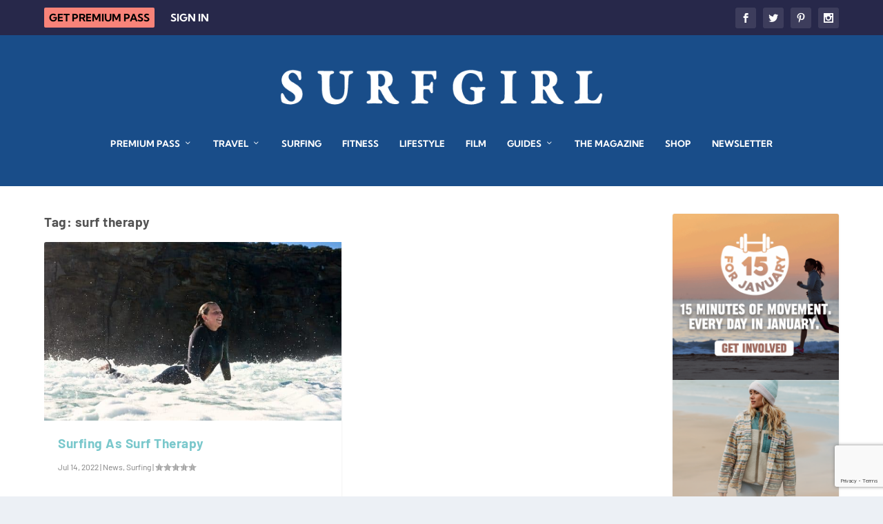

--- FILE ---
content_type: text/html; charset=utf-8
request_url: https://www.google.com/recaptcha/api2/anchor?ar=1&k=6Lf_kVMdAAAAAH3SVhvjzGaoR34fR22GQQv4MzRN&co=aHR0cHM6Ly9zdXJmZ2lybG1hZy5jb206NDQz&hl=en&v=PoyoqOPhxBO7pBk68S4YbpHZ&size=invisible&anchor-ms=20000&execute-ms=30000&cb=sqxy09nhj93a
body_size: 48719
content:
<!DOCTYPE HTML><html dir="ltr" lang="en"><head><meta http-equiv="Content-Type" content="text/html; charset=UTF-8">
<meta http-equiv="X-UA-Compatible" content="IE=edge">
<title>reCAPTCHA</title>
<style type="text/css">
/* cyrillic-ext */
@font-face {
  font-family: 'Roboto';
  font-style: normal;
  font-weight: 400;
  font-stretch: 100%;
  src: url(//fonts.gstatic.com/s/roboto/v48/KFO7CnqEu92Fr1ME7kSn66aGLdTylUAMa3GUBHMdazTgWw.woff2) format('woff2');
  unicode-range: U+0460-052F, U+1C80-1C8A, U+20B4, U+2DE0-2DFF, U+A640-A69F, U+FE2E-FE2F;
}
/* cyrillic */
@font-face {
  font-family: 'Roboto';
  font-style: normal;
  font-weight: 400;
  font-stretch: 100%;
  src: url(//fonts.gstatic.com/s/roboto/v48/KFO7CnqEu92Fr1ME7kSn66aGLdTylUAMa3iUBHMdazTgWw.woff2) format('woff2');
  unicode-range: U+0301, U+0400-045F, U+0490-0491, U+04B0-04B1, U+2116;
}
/* greek-ext */
@font-face {
  font-family: 'Roboto';
  font-style: normal;
  font-weight: 400;
  font-stretch: 100%;
  src: url(//fonts.gstatic.com/s/roboto/v48/KFO7CnqEu92Fr1ME7kSn66aGLdTylUAMa3CUBHMdazTgWw.woff2) format('woff2');
  unicode-range: U+1F00-1FFF;
}
/* greek */
@font-face {
  font-family: 'Roboto';
  font-style: normal;
  font-weight: 400;
  font-stretch: 100%;
  src: url(//fonts.gstatic.com/s/roboto/v48/KFO7CnqEu92Fr1ME7kSn66aGLdTylUAMa3-UBHMdazTgWw.woff2) format('woff2');
  unicode-range: U+0370-0377, U+037A-037F, U+0384-038A, U+038C, U+038E-03A1, U+03A3-03FF;
}
/* math */
@font-face {
  font-family: 'Roboto';
  font-style: normal;
  font-weight: 400;
  font-stretch: 100%;
  src: url(//fonts.gstatic.com/s/roboto/v48/KFO7CnqEu92Fr1ME7kSn66aGLdTylUAMawCUBHMdazTgWw.woff2) format('woff2');
  unicode-range: U+0302-0303, U+0305, U+0307-0308, U+0310, U+0312, U+0315, U+031A, U+0326-0327, U+032C, U+032F-0330, U+0332-0333, U+0338, U+033A, U+0346, U+034D, U+0391-03A1, U+03A3-03A9, U+03B1-03C9, U+03D1, U+03D5-03D6, U+03F0-03F1, U+03F4-03F5, U+2016-2017, U+2034-2038, U+203C, U+2040, U+2043, U+2047, U+2050, U+2057, U+205F, U+2070-2071, U+2074-208E, U+2090-209C, U+20D0-20DC, U+20E1, U+20E5-20EF, U+2100-2112, U+2114-2115, U+2117-2121, U+2123-214F, U+2190, U+2192, U+2194-21AE, U+21B0-21E5, U+21F1-21F2, U+21F4-2211, U+2213-2214, U+2216-22FF, U+2308-230B, U+2310, U+2319, U+231C-2321, U+2336-237A, U+237C, U+2395, U+239B-23B7, U+23D0, U+23DC-23E1, U+2474-2475, U+25AF, U+25B3, U+25B7, U+25BD, U+25C1, U+25CA, U+25CC, U+25FB, U+266D-266F, U+27C0-27FF, U+2900-2AFF, U+2B0E-2B11, U+2B30-2B4C, U+2BFE, U+3030, U+FF5B, U+FF5D, U+1D400-1D7FF, U+1EE00-1EEFF;
}
/* symbols */
@font-face {
  font-family: 'Roboto';
  font-style: normal;
  font-weight: 400;
  font-stretch: 100%;
  src: url(//fonts.gstatic.com/s/roboto/v48/KFO7CnqEu92Fr1ME7kSn66aGLdTylUAMaxKUBHMdazTgWw.woff2) format('woff2');
  unicode-range: U+0001-000C, U+000E-001F, U+007F-009F, U+20DD-20E0, U+20E2-20E4, U+2150-218F, U+2190, U+2192, U+2194-2199, U+21AF, U+21E6-21F0, U+21F3, U+2218-2219, U+2299, U+22C4-22C6, U+2300-243F, U+2440-244A, U+2460-24FF, U+25A0-27BF, U+2800-28FF, U+2921-2922, U+2981, U+29BF, U+29EB, U+2B00-2BFF, U+4DC0-4DFF, U+FFF9-FFFB, U+10140-1018E, U+10190-1019C, U+101A0, U+101D0-101FD, U+102E0-102FB, U+10E60-10E7E, U+1D2C0-1D2D3, U+1D2E0-1D37F, U+1F000-1F0FF, U+1F100-1F1AD, U+1F1E6-1F1FF, U+1F30D-1F30F, U+1F315, U+1F31C, U+1F31E, U+1F320-1F32C, U+1F336, U+1F378, U+1F37D, U+1F382, U+1F393-1F39F, U+1F3A7-1F3A8, U+1F3AC-1F3AF, U+1F3C2, U+1F3C4-1F3C6, U+1F3CA-1F3CE, U+1F3D4-1F3E0, U+1F3ED, U+1F3F1-1F3F3, U+1F3F5-1F3F7, U+1F408, U+1F415, U+1F41F, U+1F426, U+1F43F, U+1F441-1F442, U+1F444, U+1F446-1F449, U+1F44C-1F44E, U+1F453, U+1F46A, U+1F47D, U+1F4A3, U+1F4B0, U+1F4B3, U+1F4B9, U+1F4BB, U+1F4BF, U+1F4C8-1F4CB, U+1F4D6, U+1F4DA, U+1F4DF, U+1F4E3-1F4E6, U+1F4EA-1F4ED, U+1F4F7, U+1F4F9-1F4FB, U+1F4FD-1F4FE, U+1F503, U+1F507-1F50B, U+1F50D, U+1F512-1F513, U+1F53E-1F54A, U+1F54F-1F5FA, U+1F610, U+1F650-1F67F, U+1F687, U+1F68D, U+1F691, U+1F694, U+1F698, U+1F6AD, U+1F6B2, U+1F6B9-1F6BA, U+1F6BC, U+1F6C6-1F6CF, U+1F6D3-1F6D7, U+1F6E0-1F6EA, U+1F6F0-1F6F3, U+1F6F7-1F6FC, U+1F700-1F7FF, U+1F800-1F80B, U+1F810-1F847, U+1F850-1F859, U+1F860-1F887, U+1F890-1F8AD, U+1F8B0-1F8BB, U+1F8C0-1F8C1, U+1F900-1F90B, U+1F93B, U+1F946, U+1F984, U+1F996, U+1F9E9, U+1FA00-1FA6F, U+1FA70-1FA7C, U+1FA80-1FA89, U+1FA8F-1FAC6, U+1FACE-1FADC, U+1FADF-1FAE9, U+1FAF0-1FAF8, U+1FB00-1FBFF;
}
/* vietnamese */
@font-face {
  font-family: 'Roboto';
  font-style: normal;
  font-weight: 400;
  font-stretch: 100%;
  src: url(//fonts.gstatic.com/s/roboto/v48/KFO7CnqEu92Fr1ME7kSn66aGLdTylUAMa3OUBHMdazTgWw.woff2) format('woff2');
  unicode-range: U+0102-0103, U+0110-0111, U+0128-0129, U+0168-0169, U+01A0-01A1, U+01AF-01B0, U+0300-0301, U+0303-0304, U+0308-0309, U+0323, U+0329, U+1EA0-1EF9, U+20AB;
}
/* latin-ext */
@font-face {
  font-family: 'Roboto';
  font-style: normal;
  font-weight: 400;
  font-stretch: 100%;
  src: url(//fonts.gstatic.com/s/roboto/v48/KFO7CnqEu92Fr1ME7kSn66aGLdTylUAMa3KUBHMdazTgWw.woff2) format('woff2');
  unicode-range: U+0100-02BA, U+02BD-02C5, U+02C7-02CC, U+02CE-02D7, U+02DD-02FF, U+0304, U+0308, U+0329, U+1D00-1DBF, U+1E00-1E9F, U+1EF2-1EFF, U+2020, U+20A0-20AB, U+20AD-20C0, U+2113, U+2C60-2C7F, U+A720-A7FF;
}
/* latin */
@font-face {
  font-family: 'Roboto';
  font-style: normal;
  font-weight: 400;
  font-stretch: 100%;
  src: url(//fonts.gstatic.com/s/roboto/v48/KFO7CnqEu92Fr1ME7kSn66aGLdTylUAMa3yUBHMdazQ.woff2) format('woff2');
  unicode-range: U+0000-00FF, U+0131, U+0152-0153, U+02BB-02BC, U+02C6, U+02DA, U+02DC, U+0304, U+0308, U+0329, U+2000-206F, U+20AC, U+2122, U+2191, U+2193, U+2212, U+2215, U+FEFF, U+FFFD;
}
/* cyrillic-ext */
@font-face {
  font-family: 'Roboto';
  font-style: normal;
  font-weight: 500;
  font-stretch: 100%;
  src: url(//fonts.gstatic.com/s/roboto/v48/KFO7CnqEu92Fr1ME7kSn66aGLdTylUAMa3GUBHMdazTgWw.woff2) format('woff2');
  unicode-range: U+0460-052F, U+1C80-1C8A, U+20B4, U+2DE0-2DFF, U+A640-A69F, U+FE2E-FE2F;
}
/* cyrillic */
@font-face {
  font-family: 'Roboto';
  font-style: normal;
  font-weight: 500;
  font-stretch: 100%;
  src: url(//fonts.gstatic.com/s/roboto/v48/KFO7CnqEu92Fr1ME7kSn66aGLdTylUAMa3iUBHMdazTgWw.woff2) format('woff2');
  unicode-range: U+0301, U+0400-045F, U+0490-0491, U+04B0-04B1, U+2116;
}
/* greek-ext */
@font-face {
  font-family: 'Roboto';
  font-style: normal;
  font-weight: 500;
  font-stretch: 100%;
  src: url(//fonts.gstatic.com/s/roboto/v48/KFO7CnqEu92Fr1ME7kSn66aGLdTylUAMa3CUBHMdazTgWw.woff2) format('woff2');
  unicode-range: U+1F00-1FFF;
}
/* greek */
@font-face {
  font-family: 'Roboto';
  font-style: normal;
  font-weight: 500;
  font-stretch: 100%;
  src: url(//fonts.gstatic.com/s/roboto/v48/KFO7CnqEu92Fr1ME7kSn66aGLdTylUAMa3-UBHMdazTgWw.woff2) format('woff2');
  unicode-range: U+0370-0377, U+037A-037F, U+0384-038A, U+038C, U+038E-03A1, U+03A3-03FF;
}
/* math */
@font-face {
  font-family: 'Roboto';
  font-style: normal;
  font-weight: 500;
  font-stretch: 100%;
  src: url(//fonts.gstatic.com/s/roboto/v48/KFO7CnqEu92Fr1ME7kSn66aGLdTylUAMawCUBHMdazTgWw.woff2) format('woff2');
  unicode-range: U+0302-0303, U+0305, U+0307-0308, U+0310, U+0312, U+0315, U+031A, U+0326-0327, U+032C, U+032F-0330, U+0332-0333, U+0338, U+033A, U+0346, U+034D, U+0391-03A1, U+03A3-03A9, U+03B1-03C9, U+03D1, U+03D5-03D6, U+03F0-03F1, U+03F4-03F5, U+2016-2017, U+2034-2038, U+203C, U+2040, U+2043, U+2047, U+2050, U+2057, U+205F, U+2070-2071, U+2074-208E, U+2090-209C, U+20D0-20DC, U+20E1, U+20E5-20EF, U+2100-2112, U+2114-2115, U+2117-2121, U+2123-214F, U+2190, U+2192, U+2194-21AE, U+21B0-21E5, U+21F1-21F2, U+21F4-2211, U+2213-2214, U+2216-22FF, U+2308-230B, U+2310, U+2319, U+231C-2321, U+2336-237A, U+237C, U+2395, U+239B-23B7, U+23D0, U+23DC-23E1, U+2474-2475, U+25AF, U+25B3, U+25B7, U+25BD, U+25C1, U+25CA, U+25CC, U+25FB, U+266D-266F, U+27C0-27FF, U+2900-2AFF, U+2B0E-2B11, U+2B30-2B4C, U+2BFE, U+3030, U+FF5B, U+FF5D, U+1D400-1D7FF, U+1EE00-1EEFF;
}
/* symbols */
@font-face {
  font-family: 'Roboto';
  font-style: normal;
  font-weight: 500;
  font-stretch: 100%;
  src: url(//fonts.gstatic.com/s/roboto/v48/KFO7CnqEu92Fr1ME7kSn66aGLdTylUAMaxKUBHMdazTgWw.woff2) format('woff2');
  unicode-range: U+0001-000C, U+000E-001F, U+007F-009F, U+20DD-20E0, U+20E2-20E4, U+2150-218F, U+2190, U+2192, U+2194-2199, U+21AF, U+21E6-21F0, U+21F3, U+2218-2219, U+2299, U+22C4-22C6, U+2300-243F, U+2440-244A, U+2460-24FF, U+25A0-27BF, U+2800-28FF, U+2921-2922, U+2981, U+29BF, U+29EB, U+2B00-2BFF, U+4DC0-4DFF, U+FFF9-FFFB, U+10140-1018E, U+10190-1019C, U+101A0, U+101D0-101FD, U+102E0-102FB, U+10E60-10E7E, U+1D2C0-1D2D3, U+1D2E0-1D37F, U+1F000-1F0FF, U+1F100-1F1AD, U+1F1E6-1F1FF, U+1F30D-1F30F, U+1F315, U+1F31C, U+1F31E, U+1F320-1F32C, U+1F336, U+1F378, U+1F37D, U+1F382, U+1F393-1F39F, U+1F3A7-1F3A8, U+1F3AC-1F3AF, U+1F3C2, U+1F3C4-1F3C6, U+1F3CA-1F3CE, U+1F3D4-1F3E0, U+1F3ED, U+1F3F1-1F3F3, U+1F3F5-1F3F7, U+1F408, U+1F415, U+1F41F, U+1F426, U+1F43F, U+1F441-1F442, U+1F444, U+1F446-1F449, U+1F44C-1F44E, U+1F453, U+1F46A, U+1F47D, U+1F4A3, U+1F4B0, U+1F4B3, U+1F4B9, U+1F4BB, U+1F4BF, U+1F4C8-1F4CB, U+1F4D6, U+1F4DA, U+1F4DF, U+1F4E3-1F4E6, U+1F4EA-1F4ED, U+1F4F7, U+1F4F9-1F4FB, U+1F4FD-1F4FE, U+1F503, U+1F507-1F50B, U+1F50D, U+1F512-1F513, U+1F53E-1F54A, U+1F54F-1F5FA, U+1F610, U+1F650-1F67F, U+1F687, U+1F68D, U+1F691, U+1F694, U+1F698, U+1F6AD, U+1F6B2, U+1F6B9-1F6BA, U+1F6BC, U+1F6C6-1F6CF, U+1F6D3-1F6D7, U+1F6E0-1F6EA, U+1F6F0-1F6F3, U+1F6F7-1F6FC, U+1F700-1F7FF, U+1F800-1F80B, U+1F810-1F847, U+1F850-1F859, U+1F860-1F887, U+1F890-1F8AD, U+1F8B0-1F8BB, U+1F8C0-1F8C1, U+1F900-1F90B, U+1F93B, U+1F946, U+1F984, U+1F996, U+1F9E9, U+1FA00-1FA6F, U+1FA70-1FA7C, U+1FA80-1FA89, U+1FA8F-1FAC6, U+1FACE-1FADC, U+1FADF-1FAE9, U+1FAF0-1FAF8, U+1FB00-1FBFF;
}
/* vietnamese */
@font-face {
  font-family: 'Roboto';
  font-style: normal;
  font-weight: 500;
  font-stretch: 100%;
  src: url(//fonts.gstatic.com/s/roboto/v48/KFO7CnqEu92Fr1ME7kSn66aGLdTylUAMa3OUBHMdazTgWw.woff2) format('woff2');
  unicode-range: U+0102-0103, U+0110-0111, U+0128-0129, U+0168-0169, U+01A0-01A1, U+01AF-01B0, U+0300-0301, U+0303-0304, U+0308-0309, U+0323, U+0329, U+1EA0-1EF9, U+20AB;
}
/* latin-ext */
@font-face {
  font-family: 'Roboto';
  font-style: normal;
  font-weight: 500;
  font-stretch: 100%;
  src: url(//fonts.gstatic.com/s/roboto/v48/KFO7CnqEu92Fr1ME7kSn66aGLdTylUAMa3KUBHMdazTgWw.woff2) format('woff2');
  unicode-range: U+0100-02BA, U+02BD-02C5, U+02C7-02CC, U+02CE-02D7, U+02DD-02FF, U+0304, U+0308, U+0329, U+1D00-1DBF, U+1E00-1E9F, U+1EF2-1EFF, U+2020, U+20A0-20AB, U+20AD-20C0, U+2113, U+2C60-2C7F, U+A720-A7FF;
}
/* latin */
@font-face {
  font-family: 'Roboto';
  font-style: normal;
  font-weight: 500;
  font-stretch: 100%;
  src: url(//fonts.gstatic.com/s/roboto/v48/KFO7CnqEu92Fr1ME7kSn66aGLdTylUAMa3yUBHMdazQ.woff2) format('woff2');
  unicode-range: U+0000-00FF, U+0131, U+0152-0153, U+02BB-02BC, U+02C6, U+02DA, U+02DC, U+0304, U+0308, U+0329, U+2000-206F, U+20AC, U+2122, U+2191, U+2193, U+2212, U+2215, U+FEFF, U+FFFD;
}
/* cyrillic-ext */
@font-face {
  font-family: 'Roboto';
  font-style: normal;
  font-weight: 900;
  font-stretch: 100%;
  src: url(//fonts.gstatic.com/s/roboto/v48/KFO7CnqEu92Fr1ME7kSn66aGLdTylUAMa3GUBHMdazTgWw.woff2) format('woff2');
  unicode-range: U+0460-052F, U+1C80-1C8A, U+20B4, U+2DE0-2DFF, U+A640-A69F, U+FE2E-FE2F;
}
/* cyrillic */
@font-face {
  font-family: 'Roboto';
  font-style: normal;
  font-weight: 900;
  font-stretch: 100%;
  src: url(//fonts.gstatic.com/s/roboto/v48/KFO7CnqEu92Fr1ME7kSn66aGLdTylUAMa3iUBHMdazTgWw.woff2) format('woff2');
  unicode-range: U+0301, U+0400-045F, U+0490-0491, U+04B0-04B1, U+2116;
}
/* greek-ext */
@font-face {
  font-family: 'Roboto';
  font-style: normal;
  font-weight: 900;
  font-stretch: 100%;
  src: url(//fonts.gstatic.com/s/roboto/v48/KFO7CnqEu92Fr1ME7kSn66aGLdTylUAMa3CUBHMdazTgWw.woff2) format('woff2');
  unicode-range: U+1F00-1FFF;
}
/* greek */
@font-face {
  font-family: 'Roboto';
  font-style: normal;
  font-weight: 900;
  font-stretch: 100%;
  src: url(//fonts.gstatic.com/s/roboto/v48/KFO7CnqEu92Fr1ME7kSn66aGLdTylUAMa3-UBHMdazTgWw.woff2) format('woff2');
  unicode-range: U+0370-0377, U+037A-037F, U+0384-038A, U+038C, U+038E-03A1, U+03A3-03FF;
}
/* math */
@font-face {
  font-family: 'Roboto';
  font-style: normal;
  font-weight: 900;
  font-stretch: 100%;
  src: url(//fonts.gstatic.com/s/roboto/v48/KFO7CnqEu92Fr1ME7kSn66aGLdTylUAMawCUBHMdazTgWw.woff2) format('woff2');
  unicode-range: U+0302-0303, U+0305, U+0307-0308, U+0310, U+0312, U+0315, U+031A, U+0326-0327, U+032C, U+032F-0330, U+0332-0333, U+0338, U+033A, U+0346, U+034D, U+0391-03A1, U+03A3-03A9, U+03B1-03C9, U+03D1, U+03D5-03D6, U+03F0-03F1, U+03F4-03F5, U+2016-2017, U+2034-2038, U+203C, U+2040, U+2043, U+2047, U+2050, U+2057, U+205F, U+2070-2071, U+2074-208E, U+2090-209C, U+20D0-20DC, U+20E1, U+20E5-20EF, U+2100-2112, U+2114-2115, U+2117-2121, U+2123-214F, U+2190, U+2192, U+2194-21AE, U+21B0-21E5, U+21F1-21F2, U+21F4-2211, U+2213-2214, U+2216-22FF, U+2308-230B, U+2310, U+2319, U+231C-2321, U+2336-237A, U+237C, U+2395, U+239B-23B7, U+23D0, U+23DC-23E1, U+2474-2475, U+25AF, U+25B3, U+25B7, U+25BD, U+25C1, U+25CA, U+25CC, U+25FB, U+266D-266F, U+27C0-27FF, U+2900-2AFF, U+2B0E-2B11, U+2B30-2B4C, U+2BFE, U+3030, U+FF5B, U+FF5D, U+1D400-1D7FF, U+1EE00-1EEFF;
}
/* symbols */
@font-face {
  font-family: 'Roboto';
  font-style: normal;
  font-weight: 900;
  font-stretch: 100%;
  src: url(//fonts.gstatic.com/s/roboto/v48/KFO7CnqEu92Fr1ME7kSn66aGLdTylUAMaxKUBHMdazTgWw.woff2) format('woff2');
  unicode-range: U+0001-000C, U+000E-001F, U+007F-009F, U+20DD-20E0, U+20E2-20E4, U+2150-218F, U+2190, U+2192, U+2194-2199, U+21AF, U+21E6-21F0, U+21F3, U+2218-2219, U+2299, U+22C4-22C6, U+2300-243F, U+2440-244A, U+2460-24FF, U+25A0-27BF, U+2800-28FF, U+2921-2922, U+2981, U+29BF, U+29EB, U+2B00-2BFF, U+4DC0-4DFF, U+FFF9-FFFB, U+10140-1018E, U+10190-1019C, U+101A0, U+101D0-101FD, U+102E0-102FB, U+10E60-10E7E, U+1D2C0-1D2D3, U+1D2E0-1D37F, U+1F000-1F0FF, U+1F100-1F1AD, U+1F1E6-1F1FF, U+1F30D-1F30F, U+1F315, U+1F31C, U+1F31E, U+1F320-1F32C, U+1F336, U+1F378, U+1F37D, U+1F382, U+1F393-1F39F, U+1F3A7-1F3A8, U+1F3AC-1F3AF, U+1F3C2, U+1F3C4-1F3C6, U+1F3CA-1F3CE, U+1F3D4-1F3E0, U+1F3ED, U+1F3F1-1F3F3, U+1F3F5-1F3F7, U+1F408, U+1F415, U+1F41F, U+1F426, U+1F43F, U+1F441-1F442, U+1F444, U+1F446-1F449, U+1F44C-1F44E, U+1F453, U+1F46A, U+1F47D, U+1F4A3, U+1F4B0, U+1F4B3, U+1F4B9, U+1F4BB, U+1F4BF, U+1F4C8-1F4CB, U+1F4D6, U+1F4DA, U+1F4DF, U+1F4E3-1F4E6, U+1F4EA-1F4ED, U+1F4F7, U+1F4F9-1F4FB, U+1F4FD-1F4FE, U+1F503, U+1F507-1F50B, U+1F50D, U+1F512-1F513, U+1F53E-1F54A, U+1F54F-1F5FA, U+1F610, U+1F650-1F67F, U+1F687, U+1F68D, U+1F691, U+1F694, U+1F698, U+1F6AD, U+1F6B2, U+1F6B9-1F6BA, U+1F6BC, U+1F6C6-1F6CF, U+1F6D3-1F6D7, U+1F6E0-1F6EA, U+1F6F0-1F6F3, U+1F6F7-1F6FC, U+1F700-1F7FF, U+1F800-1F80B, U+1F810-1F847, U+1F850-1F859, U+1F860-1F887, U+1F890-1F8AD, U+1F8B0-1F8BB, U+1F8C0-1F8C1, U+1F900-1F90B, U+1F93B, U+1F946, U+1F984, U+1F996, U+1F9E9, U+1FA00-1FA6F, U+1FA70-1FA7C, U+1FA80-1FA89, U+1FA8F-1FAC6, U+1FACE-1FADC, U+1FADF-1FAE9, U+1FAF0-1FAF8, U+1FB00-1FBFF;
}
/* vietnamese */
@font-face {
  font-family: 'Roboto';
  font-style: normal;
  font-weight: 900;
  font-stretch: 100%;
  src: url(//fonts.gstatic.com/s/roboto/v48/KFO7CnqEu92Fr1ME7kSn66aGLdTylUAMa3OUBHMdazTgWw.woff2) format('woff2');
  unicode-range: U+0102-0103, U+0110-0111, U+0128-0129, U+0168-0169, U+01A0-01A1, U+01AF-01B0, U+0300-0301, U+0303-0304, U+0308-0309, U+0323, U+0329, U+1EA0-1EF9, U+20AB;
}
/* latin-ext */
@font-face {
  font-family: 'Roboto';
  font-style: normal;
  font-weight: 900;
  font-stretch: 100%;
  src: url(//fonts.gstatic.com/s/roboto/v48/KFO7CnqEu92Fr1ME7kSn66aGLdTylUAMa3KUBHMdazTgWw.woff2) format('woff2');
  unicode-range: U+0100-02BA, U+02BD-02C5, U+02C7-02CC, U+02CE-02D7, U+02DD-02FF, U+0304, U+0308, U+0329, U+1D00-1DBF, U+1E00-1E9F, U+1EF2-1EFF, U+2020, U+20A0-20AB, U+20AD-20C0, U+2113, U+2C60-2C7F, U+A720-A7FF;
}
/* latin */
@font-face {
  font-family: 'Roboto';
  font-style: normal;
  font-weight: 900;
  font-stretch: 100%;
  src: url(//fonts.gstatic.com/s/roboto/v48/KFO7CnqEu92Fr1ME7kSn66aGLdTylUAMa3yUBHMdazQ.woff2) format('woff2');
  unicode-range: U+0000-00FF, U+0131, U+0152-0153, U+02BB-02BC, U+02C6, U+02DA, U+02DC, U+0304, U+0308, U+0329, U+2000-206F, U+20AC, U+2122, U+2191, U+2193, U+2212, U+2215, U+FEFF, U+FFFD;
}

</style>
<link rel="stylesheet" type="text/css" href="https://www.gstatic.com/recaptcha/releases/PoyoqOPhxBO7pBk68S4YbpHZ/styles__ltr.css">
<script nonce="wl9HcQgYNZ9kBv9xIUbAxg" type="text/javascript">window['__recaptcha_api'] = 'https://www.google.com/recaptcha/api2/';</script>
<script type="text/javascript" src="https://www.gstatic.com/recaptcha/releases/PoyoqOPhxBO7pBk68S4YbpHZ/recaptcha__en.js" nonce="wl9HcQgYNZ9kBv9xIUbAxg">
      
    </script></head>
<body><div id="rc-anchor-alert" class="rc-anchor-alert"></div>
<input type="hidden" id="recaptcha-token" value="[base64]">
<script type="text/javascript" nonce="wl9HcQgYNZ9kBv9xIUbAxg">
      recaptcha.anchor.Main.init("[\x22ainput\x22,[\x22bgdata\x22,\x22\x22,\[base64]/[base64]/[base64]/[base64]/[base64]/UltsKytdPUU6KEU8MjA0OD9SW2wrK109RT4+NnwxOTI6KChFJjY0NTEyKT09NTUyOTYmJk0rMTxjLmxlbmd0aCYmKGMuY2hhckNvZGVBdChNKzEpJjY0NTEyKT09NTYzMjA/[base64]/[base64]/[base64]/[base64]/[base64]/[base64]/[base64]\x22,\[base64]\x22,\x22S8Odwo4cK8Oow45VwoDDn8O8c3UOSsKrw51JQMKtR0jDucOzwo55fcOXw7jCqADCpg8GwqUkwqN5a8KIecKKJQXDkHR8ecKHwq3Dj8KRw5LDhMKaw5fDvBHCsmjCjMK4wqvCkcKww7HCgSbDkMKxC8KPYGrDicO6wpHDssOZw7/Cp8Oiwq0HYcKCwql3ciI2wqQUwogdBcKewrHDqU/DtsKrw5bCn8OYF0FGwrQNwqHCvMKQwrMtGcKEDUDDocOGwobCtMOPwoDCiT3DkzjCqsOAw4LDksOPwpsKwqZ6IMOfwrwlwpJcYsOjwqAee8KUw5tJTMKOwrVuw5V6w5HCnCLDtArCs03Ct8O/OcKgw6FIwrzDjcO6F8OMPRQXBcK6Xw55S8OeJsKeccOILcOSwr3DuXHDlsK2w5rCmCLDqQ9CehjCmDUaw4RAw7Y3wo7CnxzDpS3DhMKJH8OhwpBQwq7DvMKBw4PDr0ZUcMK/[base64]/CsD0nw7kSwqdgU0PDhAk4w6zDlMO7GcK6w4ByKhNgDxvDr8KTNG3CssO/LUZDwrTCiVRWw4XDj8OYScObw6bCkcOqXEMSNsOnwrQPQcOFU1k5N8O9w6jCk8OPw47Ch8K4PcK+wqA2EcKcwqvCihrDiMOCfmfDiBABwqtGwq3CrMOuwoFoXWvDvcOjFhxSPGJtwpPDrlNjw6XCh8KZWsOJFWx5w6gyB8Kxw5DChMO2wr/Cm8O3W1RcLDJNAUMGwrbDhUlccMOiwqQdwolFKsKTHsKAKsKXw7DDjcK0N8O7wpHCvcKww64aw7Mjw6QOdcK3bh5HwqbDgMOCwrzCgcOIwrnDlW3CrUvDtMOVwrF/woTCj8KTc8Kkwph3aMOnw6TCsjoSHsKswp0Ww6sPwpHDl8K/wq9dBcK/[base64]/Dr0dQw41BYMKJBU1jwqvCm8KJw4rCrcKOw5LDuFZ6B8K0w6fCn8KlGWFWw7rCtUVjw4nDpHt4w4PCg8OUL1rDr0TCpsKyEWFfw4bCj8Odw7p8wrXDgsO/wqpcw5/CvMK8dnB3YSZgdsKbw4nDgk0Jw5AzMG/DqsOfSsObLcO+QVdzwrfDvyVyworClRvDp8Ogw5g2YcOHwrpafcKBRMKfw60iw6zDqsKvfjnChsKbw4PCjsOXw6nDpsOUUD4tw4gUYEPDmMKOwpXCjcOBw7HCoMOXwqfClR3DtBkVwqHDscOyEzdzWh3DpWFcwpnCmMKpwqvDkVPCp8Krw71ww7jCvsKbw6h/[base64]/ChnrDusOaOMK4AMK4LMK2w4fDmsKew57Cvi/DkwI8IHdMVEnCnsOpEMOzMcKvOcOjwq88ZD9XXE7DmCTCs1QPwprDgFI9Y8KxwrnClMKfwrpDwoZLwqLDosOIworCucOxbMKIw7/[base64]/DmcOxw6UvwqfDkMKRHjjDnTo6wqjDrwhbUjjDhMOfwqoGw6jDsRxtAsKXw4h5wp3DrsKOw53Dl0QOw6TCjcKwwo5kwpJkLsOcw6HCp8O1NMO7BMKSwovCh8KAw59yw7bCs8Kdw79cdcKSZ8OXFsOrw5/CqXvCt8OKBCzDtlHCnG89wqnCusKRIMOowqYswoAZHFY+woEzM8Kww7YRJVUhwrc+wpnDpmLCqcK9P047w5PChhpmA8OuwonDicO2wpHCkkXDg8OBaSdDwprDs2BRLcOcwrxswrPCusO8w6Vqw6F/wr3ChG51QB7Cu8OJUSlkw63CgMKwCSdSwpvCmlPCozYrMxbCnFIyFQXCi1PCqgFeJFXCmMODw5jCvxzDu3BVD8Klw7hhAMKHwpAgw7jCjcKCMQ5cwqjCok/[base64]/TWXDq0vCnGXCj8OEOTbDnVXCg8O8wqHDv0DCq8O1wr82DVB9w7V/[base64]/DncOHwrIgHMOod8KUKGFhw7XDuWEVw6J+fFrDncOZIF5Kwq4Iw7vCusOaw4AAwrDCrcKaW8Kiw5wASghrNxpVb8OFAMOSwoASwrM8w7NoRMO1fg5GDT0gw7fDnxrDkcK9KCEEXmcuw5HCilxZe2JPKljDkFfCjiUadEAuwq/Dj0zCvxB4ZH4oZlsKOMKrw4otWSjCrcKiwoFtwoUufMOsA8KhNjJNJMOEw5pEwo96w5zCv8O1ZsOoEmDDt8KuK8KjwpHCqyUTw7rDgUnCgRXCo8Ogw4PDi8OQwoYlw4ENExM7wrwjXCs7wqPDsMO4GcK5w7bDrsK8w68LJMK2Nip0w7IuBcK/w4Q5w61iU8Kmw6R1woUbw4DCl8K6AQ/DsibCmcOww5rCnC5+FMO2wqzDunclS2/[base64]/w5PCsMOVBBo8acKtHhbDgxTCsCDCncKsUMK2w5jDgMO0clXCuMKhw5otPsKew4rDk0XCh8KPNnXDnUTCrBrDqEHDl8OOwrJyw4TCoBvCmnUZwrgjwohKesKDI8Kbw5VTwqpzw7XCs0/DsXM/w6PDpinCuHnDvh8MwpbDncKSw5x/CCbDt0jDv8Ozw7AWwo3CoMKAwoDCg03CnMOKwrrDjMK2w5k+MzTCs1zDjQY+MEzCvEMhw7M/w4rCgl/[base64]/DiSRTP2U1wonDvsKPIj1rw41Nw5V7w6TDm1vDt8K8OHrDn8Ouw5lvwpATwrAgw6PCmgdFIsKbSsKAwqB/[base64]/wodMwqTDjw9XaBfDoMKnw6J1C8OJwo3Dg1PDvMO9XQnCtHJvwqDDs8KWwqQ/w4YdMcKeVUl6eMK3wo1TSsOGesO9wovCh8OHw5fDvzVAPMOSdsKuT0TCg3ZUw5oBwrYJHcO5w6fCmFnCs2ZHY8KVZ8KbwpsEEW0/Ah4qVsKSwoLCjSLCicKpwpPChHECJyhsWBV9w6Asw4zDmW9awqzDpArCikzDpcOLLsO0EMKAwoZheT7DocKFNVrDuMO/wprDujzDhHMywo7CjgcGwoLDojDDmMOqwpJfwrfCkMOAwpVfwoESwoVbw4UcBcKQAMO0FEHDvcK4GAgOL8O+w5EWw5bCkkXCsjVew5rCisOUwpZnP8KnCT/DncO4NsOAdR/CsHzDlsOPVwR1DGXDr8OBXxLCucOKwqzCgTzCtRnCk8KFwr4+dyYIFMKYVAkCwoQEw4YwCcK3w4FRfEDDscOmw6vDtsKaRcO7woZqXw7Cv1bCncKkb8OXw7/Dn8KAwoDCucO9wpXCqm9pwqcNeG/DhTd7UlTDvR3CncKNw4LDj00HwrVww4UZwr01SMKtZ8OpBT3DpMKdw4FMVDZwXsOjEWMqGsKmw5scMsOzesODLMKVKQvChFMvOsKRw4hvwrvDuMKMwrjDlcK1R3s0woRHZcOHwprDjcKVa8KuE8KQw5pLw7FXwqfDun/DvMOrA0hBUyfDpmLClDQgcF5mWGbDrAfDolHDmMOcWBcna8KGwrPCuWjDlR7DgsKfwrDCucOMwpVIw5JUEnTDplbCoj7DuVXCgwfCn8OGN8K9TcKdw73DqWJrb1LDusOcwq5wwrgHdwHDrBo/X1VWwoVERDgaw699w7nDoMOXwpp+ZcKIwqRgLENIJ1vDs8KCLsOUWsOleQBnwrUGFMKSWX5cwqcWw5Apw6rDusKGwoYJdw3DisK3w5HDiy1uFF9yUcKWbHvCp8OfwqNVZsOVS1ESB8OzScOAwpkfUjJqZsOKXi/DghTDnMOZw7PCi8O/J8O4wqJVwqTDicOKInzCk8KkMMK6RjwICsKiAEfDsCsew4fCviXCj0bCqH3DgTjDqlBKwpvDvQjDusOPODE/JcKQwpRnw4I4woXDrEYhwrFHHsKvRxTDrsKJKMO/dj7Cmg/CoVYKCThQCcKdaMKZw45Fw7MAH8Obwr7CkmYSOUrDtcKhwoxVAcOxGHDDr8OEwpvCm8ORwpxJwotNWnlfK0DCvirChEzDtkvCo8KpeMOdV8OjBm7CnsOKUijCm3VjT37DnsKUMsKowq0NK0p/SMOWSMKswqswCcKcw7/DhhYMHAXCuhhVwrMiwpbCjFTDmAxKw7J3wp/CmUXCkcO7SMKfwoXCpAFmworDnW5KRMKlUGA2w7BWw5Q4w79jwqlPScOLP8OfeMOjT8OLOsO+w4XDt33CvnnCrMODwpzCusKCX1TClwhdwrrDn8Oxwq/CosOYCwFLw51QwrDDimk7EcOtw67CsD0twqxTw7JsY8OwwoDDvE4abFdEd8KkAsOjwowWF8O4HFTDqcKXJMO7FcOJwrsqYcOibMKDwphSDzbCpTjDgzM5w4omd3HDvsKfW8KRwpwRc8KVU8K0GH3CqMOpZMONw6XCo8KJYVtWwplEwq3Dl0dMwrTDsTp/worDhcKUM2RIDTUeaMOTFT3DlQ1mWhhvFyHDmArCtsOpPGgow45mOsOxOcK0fcK4wo1jwpHDqkMfHA/CvRhLCmFTw5FVbTPDiMOoLGjCoWNSwqpvIzQ/[base64]/exPCq8OZN8KXKsKAM8K3E8KCe3fCpSwCw4IVIRLCnMOhdVwLR8OwbzLCrcO0VsONwrTDq8KmRxDDgMO7ABHCi8O/[base64]/CjQAYG8KWwqYwbTXCkcKTwr0bK09ww6PCkMKODcOow4tHWjDCuMKlwoEdw4pNUsKgw6zDocKawpXDscOrRl/DknxCNkDDgWN+YhwmUMOJw4EOZcKgacKEF8OAw582bMKbwrk7NcKbaMKxRlsnwpHCjsK7dsOeDjEGc8K0ZMO2wrHCojgCaClsw4tYwqjCj8K5w5AXJ8OsIcO0w64aw7XClsOZwrl/bcOXecKfElDCosOvw5wKw6gsa10gZsKRwq9nw4QzwpdQbMKvw4t1wrhVMsKqKsOhw702wobChE3DkcKtw6vDosOAKDQGKsOqeQrDrsK/w79cw6TCusK2CMOmwojCmsKJw7oXesKPw6AaawXDpCYAU8Kdw4fDmsOqw5RrcVTDih7DusOEcnvDhQhUSsOVImnCncORUMOfQsO2wqtDNMOWw5/CvcKNwpzDjylPAiLDgysVw7hHw4onY8OnwqTDtsKLwrkNwo7CnXpew5jDn8KNwozDmFZUwrJnwpF3McKFw5XDojnCqwHDmMOkZcKEwp/CsMK5AMKiw7DDhcKlw4I0w795CVXDscKHTSBWwr7DjMOswr3DkcK/wp9Ewq7DgMO6wqcHw77ClcKxwprCpcOhXkgYbwnCm8KnAcK8YzLDjiMSMEfChS5Ew7vCqA/CocOGw4Elwos9WlZrccKHw5EwJ3FRwrPCqhIvw4vDjcO7XxdSwowxw7LDgsO2E8K/w5vCkE9aw7XCmsOZUXXCqsKGwrXCsTBceE4rw7MuK8KaaHzCiwDDoMO9KMKUP8K/[base64]/[base64]/U38wDcOBeTtIaXbDisK9WcKjwrXDp8O3bA42wqs5XcKGEsKLVcO/LcO6SsORwqLDp8KDKUPCqkgQw5rClMO9XcOcwp5aw7rDjsOBEiNQRMOzw5vClsOtFiggUcKqwpRXwqfCrlHCmMO8w7AAf8K2PcO4WcOhw6/CpcOBBTRYw44KwrMywqHCqwnDgcKnK8Ozw4XDuCQdwrdVwoBtwrF9wrLDvXzDqnXCuSlWw6HCrcKVwr7DlF7DtsO8w7rDvUnDiRzCohfDj8OmXwzDrj7DoMOIwr/CtMK0PMKJVcKlEsO/QMO3w6zCpcOFwpbDkG4JLCAhXDZpTcKFB8K9w6fDosO7wohjwojDs0oRA8KJcwBiCcOlfGNmw7Ytwq8LNsKjecO0VcOHesOYPMO+w5EKJEHDmMOGw4oLS8KDwrZtw5fCs3/Ch8OVw4zDjcK0w57Dn8Okw4UawpcSXcOLwoZrWCPDu8ONCMOMwrkuwpbCi13DisKJw7bDuD/Ct8KYM0ogwp3CgTQJQ2JYeQ8QLgJxw7rDunFbL8OYR8K9Kz9HZcKcw6fDvkdSUzLCgxpnYnUwElzDomDCiCXCiRjCsMK8BcOPbcKYHcK+NsOTTWQKHhViJcK6P1Qnw5zCtsODWcKDwqZQw7UYw73DgsO3wqwxwojDnl/CnMO2CcOnwph9HCQgYiPCkiRdXi7DiVvCoH8qw5gVw6/[base64]/aDxhT0g8YUNNRsOaZghIw7UPw7PCo8OKw4dqJFMBw6szfH1GwrPDhMO4PnzCj1ByCsKXYUtcTMOtw6/[base64]/[base64]/[base64]/LMOTw6rCpEcrwqzDi8K3w4J+wqPCuCvDrV/DsjLCksOvw53CuRfDrMKEIsKMYCPCs8OvR8KMS1F0dsOld8OPw7/Ci8KVacK7w7DDvMO+AsKDw5cgw5LCjMK3w71NSmjCisOywpZYZMOeIH3Dq8OqVVrCkwE3a8OSOGbDqz4sBsOmNcK9dsKLcUIkGzBCw7/Cl3Zewow3JMOKwpbDjsO/[base64]/CmMK+LFZmHcOmw7rDvjzCiUUZI8KDSmvCksK8WgwWJsO3wpzDvMOgHWRLwqHDtzbDscKaw4rCj8Obw6wSwqjCuQE7w7VWwqQww7wlfnPCn8OGwoI4wqEkAn9Wwq0/[base64]/w7JvO8OVwqjChxvDpHIYFsOywr4+JMKeXxPDpcKIw7Njwq/CksK2aSXDtsKTwrM/w4EXw6bCkB8pYsODFB9tAmjCpMKrJjMfwoXClMKHO8OAw5/[base64]/DnhINwqfDrxrCnAtdw47CmMKWFMKUNAjCr8KWwqY5BMOww7bDqw4mwqIUJMKVS8Oqw6TDgMODN8KYwotjC8OeMcKZEndqwqXDqxfDoBDDoyjCiVfCsiN/XHIfQGdywqLDrsO+w6tnWMKQbsKJw57DvXLCpcONwo8dHMKjUGllwpcnwp9baMOueHAlw7UoScKrZ8KoDxzCmn8jXsOFcDvCqx0fesO9YsOLw41pEMOiesOEQsO/w5A9fgY/ahvClhfChT3CuSBzM3bCusK3wo3DhcOJJh7CtCXCscOVw7LDqArDgsOWw59kJirCsGxHD3bCksKMckRyw7fCpMK/SmJgScKkUW/[base64]/w75Kwq/CkMKpTcKjwrg1w7jDoWHDpcKRw4fDqcOTUsOqZMOdw6fCnsKGFsK4asO0wqnDgzzDvUbCrEkJKwLDj8OkwprDnR/Ci8ORwpV8w6vCmEwOw7/DiwcidsK4fGDDvEPDkDvDnD/ClcK4w68rQsKwbMK4HcKwYcKfwoXCicK1w5Vgw5h3w65JS37DljXChcKPa8Osw5RUw6HDqU3DlcOIKUcMF8OGHcKJI33CjsOBAzoELcO0wpBPC0DDg1JSwoA4dMKsGCoww6fDs3zDjcOnwrNJFcKTwo3CsXUqw6FYS8OjNkXCnx/DuH8TdyzCp8Oaw7HDtBsHeUMhP8KvwpQ6wqxew5/DsW47CyrCoDjCp8K7ay3DhsOtwpVuw7g8woZ0wqVIXsK9SEhCVMOAw7PCvWYywrrDtsOQwpNFX8KxBsOmw6oOwqnCjiTCk8KCw77CmsKawrsrw5vCrcKRVhkUw7PCmcKdw5ocC8OWDQ0cw4MBSkbDlsOCw6J2cMOCTAx/w7rCj3NHOk95BcOfwpTDgUZcw4UXYsKpMMKlw47CnkfClXPDhsOLV8K2Ri/DpMKlwrjCiUgJwq9+w6sddcKzwpojChDCt1F/[base64]/[base64]/[base64]/Du8KKESrDnTrCqhjCkk3Dgj8Yw4AuT8OfVsKEw4d9Z8KJw67DusKCw7JKUlTDnsOBRX9LLcKPOcOoVz/CpXLCtMOZw5cfBx3CrQ9mw5UBGcOAZmFxwpDCh8O2BMKfwpHCrBxxKcKrAk4eMcKfXj/DpsK7Nm3DiMKhwrFFZMK5w6nDvcOTJ3FQPBzDpk05R8OFdnDCpMOJwr3ChMOkF8Kvw5tDScKVTMK1dGMIJBrDty5nw4kuwpDDq8OtEsO5Q8OeQ1pacxnCpw4iwrfCu0vDtyFPcV87w7ZZWMKnw5FxdirCq8OmR8KQQ8KaMsKnAFdwZw/DnWLDp8OgWMKEecO+w4nCtjjCq8KleCsYPkDCrsKzXTdRCC4mZMKUw6HDnkzCgjvDlk0CwpUPw6bDhiHCgGpwd8KpwqvDqB7Dv8KyCx/CpSJgwrDDiMO9wqFHwrdrB8OtwpbCjcKsOGoOcyvCi34Mwo4Ow4dDPcK+wpDDsMOSw5pbw6EyZXs+RV/DksK9Mz7CnMO7ZcKvew/CrcKpw4jDmcO0PcOhwo8kfFUTwoHDi8KaV1TCoMO+w5HCoMOzwoExNsKNfxssJkF/[base64]/Dv8K7w7TCvW/[base64]/CrcKdJBQmwoTCmEXDgcOQB8OsN2dzTcOCRcKJw6XCuXDCjcKuEcOww6LDu8K+w5NAIkPCoMKyw7dWw4bDn8OpMMKEb8KnwpDDlMO8wrYTZcOtPMKYecOewr4yw7NkYmxkWxvCq8KQFQXDjsOVw5J/w4nDqcOob0zDoFF/wpvCogIaHBYHMcK5UsOBHkxCw63DmFtMw7HChgtWOsKVTAvDisOXwqUowoEJwpwlw6vCu8KiwqLDukjChU1jwqwoQsOfEW3DvcO4EcOjDAjDpyYdw7fDjVvCicOkw6LChV1PRS3CvMKpw6JIc8KLwqlswobDth/[base64]/DnwPCoxrDrwdDK8KRO8KAwprDq33CmC9SdSbCkBc6w6cTw6xgw67CqGnDm8Oec2TDqMOLwqNkLcK3w6zDlDXCvMK2wpVUw5d4d8KNJMOnLMK8Z8K/RMO/cmjCv0jCm8Ogwr/DrCDCtxcTw54vH1vDqsKzw5LDksOmKGXDngfDnsKGwr/DhX1HYcKqwp91w4DDmy7DisK2wrsOwrETKEXDmRt/cwPDh8KiecOUG8ORwrXDgiN1YMOwwq10w6DCm0BkWcORwp5hwpTDu8OjwqgBwq0gYDxtw4V3KlPCnMO5wpQqw6rDoT14wrQBET5LQmbDvkNmwprDqMKedcKjA8OoSCbCgcK7w67DpsK3w4pbw4JjEyzCphjDpR1ZwqXCkXw6A2zDqHl7dEYrw7XDkMK/[base64]/Ct8K4WE/DlcKwwrbCsg/Dm8KuwqXDqzE5CAAPw6XDkMOyNUE8w7xJHDI6QjrDgBAEwqPCqcO6OGhoQXEtw53CpBLCpBnCkcOaw7HDrhxsw7ldw55fCcOSw4/[base64]/wpxHw7YOwqUIw4dnw7w/w6PDllfCqDdjwqnDgk9HUAYCfSdgwpt9GXEhbXHCqsO3w6nDrnbDrm/CkyjDklRrEnc1JsO6w53DpmNnIMOBwqBrwqTCvMKAw74fwrAfE8OoecOpLhPCnsOFw4FudcKUw4d+wrfCqBPDhMOsCRfCsWgIYi/[base64]/DjUM/w6EvKsKpwrw9wrEGNEnCssK/w641wprDoyfCrFhZNHrDjMOMBwUQwocIw6tabDzDihfDhMOKwrwEw5zDkVsQw6suwqFAOHjDn8Kpwp4awrQUwqF8w6plwotKwrQcMCE4wo7ChQLDq8KhwpXDpVUOGMKqw4jDq8KqN3I8CSvClMK3dSfCu8Ofc8OwwqDCiTV9QcKdwp89HMOMw5paU8KrMMKEe08twq/Dk8OWwqTCl14nwoQGwrnCgwHCq8OdZn1uw6l/wrhSDDnCoMK0bWDCtx0wwrJkw60HScO8YS8zw67DssKQcMKGwpZbw65eLC4HfGnDnh8MLMOQSQ3DhMOhZMKVcnw1NcKfPsO+w7TCmyjDg8OCw6V3w6IBf11Twr3Ds3cTVMKIwoATwr/DksKDH1dsw7bDkDM+wpTDgSMpOlHCuCzDp8OiFxhww4zDgsKtw4hsw6rCqGjDnXLCiUbDkkQ1GyjCgcKFw5t1E8OeHSZLwq4cw7Vtw7vCqTU6QcOzw63DhcOtw73DusOnZcKqNcOsKcOCQ8KYBMK/w6PCg8ODXsK4WDBywpHCqMOiEMOpdMKmdiPDg0jCpMO+wpDCksO2ZwJ/w5TDnMOnwrhBw7XCj8OFwprDqcKEf3bClU7DtzDDh3TDsMOxM3DCj0Yne8KCw5wYMsOJZsOMw5UZw67DplzDkysAw6vChMKFw4AIWcKwOjsDOcOiNUTCtB7Dg8KBcDEaI8KwfAZdwrpjYUfDoX0oLljCj8OEwoMua1jDvnHCqXzCuXV9w4EIw5/[base64]/CksOyKFRcZB9aw74TccKmwqbCs8OlwpRfAsO2En42wqzDnAdVeMOowonCvnV7VCh5wq3Do8OoKcOqw6/Csgp8OcOFb3rDlnvClWsFw682McO2T8O1w6bCpibDgVZHFcO3wq5Ff8OTwrvDvMKSwro6G2sPw5TCtcOTbhdFSz/CiUsGbcOGasKZJ0dVw4XDsxjDmcKLcMOrXMKYOsOIUsKRA8OvwptxwrhmLjLDpSk9BkHDoirCsQ8uwoMaFjJxeSgGOSfCr8KPdsO7CsKRw7rDlT7CpSzDjMOgw53CmW1Lw4rCmMOiw6wCKMKib8Ogw6XComPChjbDtgkZesKtZn/[base64]/CjgzDhnBVw7sAH8OtbMO/w6jDoBjCuB3DoRjDkxBzJFgOwrJFwoLClBt0ZsORL8OVw61heRMuwrAdelrDuzXDncO1w7TDksKPwoRSwpJow7p9aMOhwoYqwqrDvsKlw7sEw5PCncKhXsK9X8KnAMO2Gmw+wq43w4VlMcO5wqQkQCvDoMK/GMK6PBLDgcOIwpPDlyzCncOuw7kOwqoRw4Ezw6LChXYLAsKULE9WW8KWw4RYJwgbwr3CjT/CiRt/wqHDv2fDgw/CmmtVwqEIwpjDoTpwd23CjXbCocKvwqxEwqZgQMKywo7DqSDDj8KXwqFxw6/DocOdw73CtgDDuMOww5c2S8KyVAzCpcOVw4tbNGN/[base64]/[base64]/[base64]/DknkFw7clw5U8wpHDpmQFwqrCtMOHw6R+w4TDi8K6w6wJdMKcwp/Dnhk7ZsKgHMOcAUc7wqJESRXDhMK5JsK7w78JTcKjXXfDkWLCgMKUwqjCncKUwpd1PMKsc8K5wqzDrsKcw79Kw5/DogrChcKawr4KYntIGjI2wo3Cp8KlbMOGfMKBDTDCpQDCisKOw6ohwooBA8OYUBdtw4nCqsK3ZFh5dD/CqcKIEWXDu15SbcOSN8KvWAMJwqrDgcOHwrfDjhEoQ8O7w6nCqsKKw6UGw7B6w4lJwpPDtcKVRMOCMsOVw681wqNvX8K5DjU3w7zCvWBDw67CqW8tw67DhgrCvEwSw7LCqMO4woJLCSrDtMOXwqk3NsOceMKLw44KZMODMk4GcX3Du8KbA8OfIcOSFAxYD8K/McKfWU1mMCvDj8Orw59DecOGQwoJEmlWw4PCrsOtCHrDnizCqArDnyTCp8KgwogxccOqwp/CjjLCsMOgUATDkXo2dRBvZsKqM8K8cGrDqQMFw70sG3fDvMK1w6jDkMOqOV8sw6HDnXUWQwnCrsKVwqDCicO7wp3DncKtw4TCgsOIwqFQMGnDs8OTaHMcB8K/w70Awr/ChMORw7zDqxXDusKEw6zClcK5wr84PsKdGXnDv8K5WMKfYcOUw5zDlxZHwqFSwoQ2dMK7FjfDrcOKw6zCmFfCocOXwrbCvMOcVlQJw5PCu8KJwpzCj31zw4p2X8KvwrEHDMOVwqhxwph/d2dGOXzDlCVFTkJIw654wqnDqMOzwozDmQVvwppPwqUVJ1Iowq/CiMO3WsOzYsK+b8Oyb0sAwpdWw7TDtmHDvx/DqXVjL8K0wqBXLcKew7dSwrPCnnzDgFhawqzDm8Kdwo3DkMOuA8OnwrTDoMKHw6paQcK+WQ1Uw7DDj8KXwpTCkGxVWDg9QsKOLXzCgcKvGzjCl8KWw5LDu8Kgw6TChsOaR8Ocw5PDksOCZcKbcMKPwocOI1vCj0ZTdsKEw5jDiMKWd8KYQcOmw4llFAfCgS/DnD9gABJtWidvMXEgwoM/w7Mkwo/Ci8KzL8Kww5rDnQZ3WVF6U8KxUXzDusKLw4jDuMK9M1/Dl8O4MlLCksKeJlrDuSR0wqjCgF8YwrbDmxpGIhfDicOcRGgcLQFSwozDtmJEECAawq5BKsO3wrQIScKPwqUGw50Ee8OcwqrDmXwHw53DjEPCnMOyVFrDuMK1VsO5RMK7wqTDucKMD24bwoHDiCAoRsKrwooiN2bDnT5Yw4phFTt/w5/[base64]/woXDnMKnw5bDlBnCp8OKw4V8wrLDi3DChcKaKisPw7DDohDDpcKGVcKNW8OrF1bCm2hvJsK2cMK2NRjCrMKdw4lsAiHDqG4OGsK7w7/DiMOEF8OACsK/FsKew4jDvEfDkDHCoMKMcsKPw5FwwrfDp01tUUjDiS3CkmgOSmVrwqXDrnzCssK5KR/CkMO4RcOEX8KzMUTCi8K5wpnDmsKpDgzCkWLDtjFKw4LCpcKow4PCkMK/wq5ccwHCscKSwpB0K8Omwr7DiRHDgsK5woPDk2Z2VcOKwqFgE8KAwqzCsnx9SX3CpFEDw7rDnMK1w7YqcgnCuRVQw7jCu1QnKF/DlGVlb8OAwr1pIcOIdW5dw57CrsKQw5HDqMOKw5/DvVzDucOPwpLCkmzDncOdw53Cm8K3w410Dx7CncKjwqbDk8KdHQ1+KXHDlsOfw7ola8O2UcOBw6xXW8KLw4F+wrbCvcO/w43Dr8Kvwo/Dh1/DsjnCt3LDqcOUasK3SMOCd8ObwpfDuMOVACLCpgdPwpEmwp49w5DCnMKFwoUowr3CiVsXcVwJwqI1w4DDnC/[base64]/CjQZGw5ZlTMK5bMK9GsKBQ8OBRQ/Cm8O1wpMDKBzDiy14w6/CrCB9w5FjW2Vow5ppw4Naw5bCpsKCbsKIXDEVw55iFcK4wqrCicOmZ0jCmmM0w7QswpzDt8OnQS/Dl8OmTgXDncKOw6XDs8Orw6bCosOeWsOCEgTDicOMNcKVwrYUfk/Dv8Oewp0PeMKXwrvChh4BesOacMKuwoDDscKmDTDDsMKRQ8Kvw7HDi1TCnwTDqcKOEA47w7TDncO5XQ5Ow6tqwqklMMOEwolJLsKtw4PDrC7CjxUBGcKIw4PCmyVvw4/DvT1Dw6Now6w+w44YLBjDsyjCnwDDucOtecOrP8O4w4LCs8KJwoMzwpPCsMKbP8Ovw6pnwp16ST03CDo+w4LDnsKeCVrDt8OdTcOzEcKKOCzCoMO3wrfCtDMQTn7Dq8KqWcKPw5EAQmnCtENiwp3DmxvCrH/DusOtT8OAR33DmjPCoj7DisOBw5PDssOiwqjDkQprwqfDr8KdEMOkw45cXMKndMKWw4BFC8K+wqRqXMKxwrfDjmoGOEXCisKzZWgOw5N/woHCtMKFPcK/[base64]/w5HCu1x9wpUuZwDDm8KnLMKQwpnCtjkswqB9IxHCoBPCkCAtLcO4Cz7DnCrDiUrDt8KifcK/U0HDlsONJz8Ja8KPJGXCgsK9YsOFRcOxwq13SALDu8KDHcO8FsOhwqnDvMKtwpvDujPCr18aH8OmYG3DocKpwqMWwobDscKfwqHDpwgqw64lwo7CjmzDlCNtOSccFsOUw5/DkMO8GMOSRcO1S8OgQR1QUzhMHMK9wolAbgbCusKNwojCu1Mlw4zCsX1rd8K6QxLCisK8w4PDssK/[base64]/[base64]/Du17DpMK7bXXDnFRJJ8KdwoTChybDpsOlw45lRQfCqsOiw5nDu3Asw5DDjHLDpsOgw4zCvC7DsW7DvMKpwox1DcO9NsKPw4xZXmjClUEIUMOSwrtww7rDiUfCiEXCusOAwo3Dk1XCqMK9wp/DjMKOVFhwC8KHwqfCjMOWREbDukvCu8Kbd1DCscKzesOcwr3DolvDq8Oyw7DCkSdSw6Yxw5bCoMO9wrXCgEtOdB/[base64]/DusOZw7bCq8KCw73CvcOyNBTCs8KMdMKlwrvCiBgfNsOQw57CuMO/wqbCvmbCgsOmF2x6fMOIUcKKbidgUMK+Ph3Cr8KTDU4zw74cLE9Hw5zDmsOYw6TCscOJazocwqU1wpIVw6LDsRc3wrZRwrHChsO/ZMKtwo/CunLCosO2DDdXJ8KSw6/CpGlFSiLDmiHDvCVMw4jDp8KfeCLDpxk0L8OVwqHDtRLCg8OdwoNgwoBFN0IlJGdgw7nCgcKKw6wcNUrDmjXDlsOGw73Dly7DlsO2AiHDkMOrDcKARcOowqHCqBfCo8K5w7/[base64]/DscOdb3LDgQXCisOOw5l8w4nCi8Odw7YKb8KkwrpawrLCgEzCkMO3wrIOT8OfazLDrMOrdF5pw7xDHnbDpcKVw7PDssO3wqkYbMK5PSMww5EOwrc3w5PDvH4jEcOaw5HDpMONw43Ct8K3w5bDki8SwobCjcO/w7hWBsKkwodVw5TDrnfCu8K5wpDCjSZuw6JLwrzCvQjDqsKtwqhiJMO3wr7DucOAdgDCjUAfwpjCtHN7XcOdwogyF0PDhMKzc0zClsKld8K5DMOoN8KQPyXCisK4w5/DlcKpwoHCvgxJwrM7w7Vrw4ImccKew6QMHiPCmsOCUm3CvT4yJAInYQrDusK4w7LCuMO9wr3CvVrDhA14PD/Co0d6D8Kyw5zDusKewrLDqcOaWsOpRS/[base64]/CvsOjdcKIbMOjw7vDhxVqJsKtMErCjcKpUMOQw7Fpwo9Swo5mGMKlwohSbcOlWx1xwp9rw6bDlRvDjR8+A3nDjnvDkDNJw6BPwqbCiyVKw7PDmsO7woYjDEXDjUjDrMOyB3fDksO9wogXLcOmwrbDtjAww7sOw6TClsOTwoFdw5FlBArCnzIbwpB1wrzDk8KGH2/DmTA5OF3DuMOdwp0Aw6nCrBnDmsOow4DCoMKEJlQUwq9DwqF+H8OjUMKRw47CrsK8wobCv8OWwqIkakTDsFd3KXNIwrsnLcKxw5gIwoxcw5TCo8KaZMOiWyrDg3vCmXLCvsOBOh9Lw4DDt8O7TXbCo0EGwpLDq8K/[base64]/Cr8OQw4rDrMOkA8Ktw6oIAsKSOwo2SBrCqsO1w4t/w5s8wpFyasOEwpTCjBYCwpp5flcKw6ttwr1IXcK0TMOCwp7CrsOhw6l7w6LCrMOKwqnDiMKIRBfDhiPDt0glLjhlJkDCuMOJXsKjfcKAKcOlMsOhb8OLK8Oswo7DoQ4zDMKxN2RCw5LCih/CgMOdwqLCuDPDgzU9w6oTwqfClmIGwrPClMK4w67DrU/Cm1rDiDjCvmUfw7fDmGQMKsKxdzXDhMKuIMOUw7bCrRZGQ8KuFkvCpULClwggw6lIw5/CoR3DtHvDnXHCnnVRTcK3KMKkB8OMZHzDg8OZwoZaw4TDucKNwpTCoMOawpTCgsKvwpzCpsOrw6A9aVdpal3CvMKaS2svw58Hw6Esw4PDjjrCjsOYCCzChx3ChUzCsG49aDLDthdSdwE3wpU6w4piaC7CvsOLw5fDs8OlOiEvw4UDHsOzw4EPwrwDW8O/[base64]/e0AnwrvCtHrDvETCtMOYd8Kww5ctwpkawrg1w5LDlhPCvCMpRxQBGV7DmyfCozrDmxs3OsOXw7Usw5fCkmPDlsK1wp3Ct8OpUmTDvcOewqRiwojDksK6wo8VZcOIe8O1wq7DocOrwpR8wolFJsKxwqXCn8OSGsOEw5QyE8K1wqxzR2bDnjPDr8OqcMOcQMOrwp/[base64]/[base64]/UVvChFFfLQEPwr/ChsOhJMKECiLClMKxbcKnwrFswqfCnirCisKjw4TDqU/CjsKMw6HDt3DCjzXCrcOOw6PCnMKGeMOzScKOw7BiZ8Kiwp8OwrPCtMKSR8KSwrbDhFFZwprDgy9Xw4lRwq3CpzwNwrTCsMONwrRDa8OrfcO1BSrCo14IXUoTR8OuccKkwqscMW/[base64]/DmcK/w7/CkE4VwoAQNn0swojDgzzCl8Kcw5UAwqMgCWfCj8OqZsOWdgo1N8O+w63CvEfDsmvCn8KDX8K3w4p9w6bDviByw5sRwq7DmMOdRScgw5lUH8K/UMOTGQxuw5TCtMOaMCRWwp7CgUB1w6wdNMOjwrAWwrkTw70FG8O9w7I7w64LTQVobMKCwrcgwoXDjFoNbFvDpgNWw7jDusOqw6s9wq7CqFpLDMOHYMKieFYFwrUpw6/Dq8OvAMOmwpEhw50GeMKkw54GQ0ttMMKbDcKbw6/[base64]/DpsKPwq7CnR/ClwwlSwoLw7fDtcO/J8KsbVFGd8Olw6giw4PCmsOMw6rDhMKnwoPCjMK9EV3DhXpFwqhGw7TDpsKbJDXCpCYIwogVw5vDjcOkwozChxkXwrXCllENwrNrFXTDuMKww7/CrcKICDVrX3FXwrDCrMOHaH7DgURVw4rCvzNZwrPDl8KifxPDm0TCn1jCgyXCscK5QMKLwqNaBMKgZMOmw5wVT8Ktwr5+QcKjw6x/czXDkcK2YsKlw6FVwpJtOsKWwq/Do8OdwrXCg8OwWjR/XnlfwqA8B1PCnUFmw5rCkUsyaWnDq8KCAxMBFGvDvsOqwq0Dw7LDh2PDsVDDnQbCksOeWGceKHt6KjAuV8K+w6BjdlF+dMOKM8OdNcOBwowfa048awxrwoXCmsOBWVYdRDPDkMOhwro9w7DCoC9tw7xhaRk/d8KAwqsSK8KLBjoUwq7Dg8OGwo8hwr0Yw4EJKMO2w4TCt8OkJ8OsSkRQw6fCg8OIw4zDtBjDnCjDo8Ksd8KJOCIMw6HCl8Kzwq9zDGd9wqDDlljCjMO7EcKDwrdASzTDtSfCuU5mwqxqGDdPw6Vzw6HDkcK9O1HCvR7CicOEfgXCoA/Dp8Klwp09wovDucK1CHzDs3ccGB/DhsO9wpHDsMONwqd9U8OJZcKdw5w4JjB2VcOUwoAEw7YBE3YYJzUbU8OYw4sUWy0JWFzCoMOoPsOAwoTDjV/DjsKXRxzCkU3Ci257S8Oww70vw4nCpMOcwqxow78Lw5c+DEUGLWM+A1nCtsKde8KrRDAoMcKnwoEnEMOjwqV9aMKNXylowolUKcOWwonDoMOfYRVfwrpLw7fCjz/DsMK1w6ROFz/[base64]/DrC89wo5VwopOG8K1wrHCjAo8asOpw4gpwr7DvTHCs8OGD8KdM8OrA13DmSzCvsOYw5DDjRMyWcOPw5/CiMOjEXbDvcOEwpEawqTDucOnF8OvwrvCu8KFwoDCj8OTw7PCpMOPZMOyw7DDrm5jD0jCucK/wpbDq8OcCyQZMcK/XmBmwr8Iw4rDvMOQwqHChwTCoVAvw7BuI8K4DsOGZ8KlwqgUw6jDj2ETw4Fkw4PCosKXw4ZGw5ZJworDjsKhYhgIwrJhGMOqQ8OXWMOoQA3Cl1RbZ8OGwoLClsK/wpYswpQOwr1kwot5wqAbYEDDjydFUgvCqcKMw7YNAsODwqUgw6vCpDTCmR9Bw7PCtsOjw6QAw5EgfcOLwpE7UmhRTcKJbj7Di0nCp8OMwpRPwrlKwojDjk/DoyVZS1IAVcK8wrzCuMO/[base64]/GsK1C8OVw4rDvcK0w63CusO7FcK4fBV5w4TCkMKJw6pMw4bDvnHDl8Ofw4bCixPCrEnDmlpxwqTCk250w5/CtD/Dmm5Vwq7DunLDosOzW1nDn8OywqhqKMKBMH8pNsKNw6hvw7XDpcK9w4rCoR8DV8OQwo7Dg8KJwoN7wrpwZ8K1bhTCu2LDjsKSwqfChcK7w5Z+wrvDvS/[base64]/[base64]/[base64]/CmDzClWXCuBLCrQdBw45gGsKpwr40dSBtNz4bw6BtwrQ/[base64]/[base64]/DscO9agoqd8OJwrvDoH/ClcOWGcK/w6/DtMKkwq7CvTTDkMOYwrh/FcOJDFYnL8OEDwbDknkDDsOfD8Krw61uN8O4\x22],null,[\x22conf\x22,null,\x226Lf_kVMdAAAAAH3SVhvjzGaoR34fR22GQQv4MzRN\x22,0,null,null,null,1,[21,125,63,73,95,87,41,43,42,83,102,105,109,121],[1017145,246],0,null,null,null,null,0,null,0,null,700,1,null,0,\[base64]/76lBhmnigkZhAoZnOKMAhmv8xEZ\x22,0,0,null,null,1,null,0,0,null,null,null,0],\x22https://surfgirlmag.com:443\x22,null,[3,1,1],null,null,null,1,3600,[\x22https://www.google.com/intl/en/policies/privacy/\x22,\x22https://www.google.com/intl/en/policies/terms/\x22],\x22YMUfvwYq9kd0HJ+H06xfR3ojjLdkM/tOrAVIxq5YGE8\\u003d\x22,1,0,null,1,1768965938773,0,0,[212,86,44,143,161],null,[87],\x22RC-x_QyN2ehUNiRZg\x22,null,null,null,null,null,\x220dAFcWeA5DlnZOdAGdsArf408stwU-9hJjBLWNf4jDpPflGQ-uKwKyDU7nTcmEO9fL4OCKH67EGihnb4yzJPvQLgOlAMLKlf96tA\x22,1769048738511]");
    </script></body></html>

--- FILE ---
content_type: text/html; charset=utf-8
request_url: https://a.mailmunch.co/forms-cache/319267/1058321/index-1761907583.html
body_size: 1138
content:
<!DOCTYPE html>
<html>
<head>
  <meta name="robots" content="noindex, nofollow">
    <script type="text/javascript">
    var widgetId = "1058321";
    var widgetType = "sidebar";
    var siteId = "319267";
    var contentGate = false;
    var recaptchaEnabled = false;
    var recaptchaApiKey = "6LcflRsUAAAAAG_PSKBnmcFbkjVvI-hw-Laz9gfp";
    var noTracking = false;
    var pushSubscribe = false;
    var pushUrl = "https://push.mailmunch.co/push/319267/1058321";
    var formFields = {"3365488":"email"};
  </script>
  <link rel="stylesheet" href="//a.mailmunch.co/v2/themes/mailmunch/simple/sidebar/index.css" />

</head>
<body class="contacts new">
  
<script type="text/javascript" src="//assets.mailmunch.com/assets/widget_simple-f5a3e5db2f514f912e267a03f71350202672af937806defb072a316fb98ef272.js"></script>



<div class="theme theme-simple live yes-branding">
  <a id="close-icon" href='#' onclick="closeWidget();return false;"></a>

    <form class="new_contact" id="new_contact" action="https://forms.mailmunch.co/form/319267/1058321/submit" accept-charset="UTF-8" method="post">
      <style type="text/css">
#mailmunch-optin-form {
  background-color: rgba(0,0,0,0);
}

</style>


<div id="mailmunch-optin-form">
  <div class="screen optin-form-screen" data-screen-name="Optin Form">
<div class="text">
  <p>Get a weekly update to your inbox with exclusive competitions, the lastest news in surfing, surf films and more by signing up to the SurfGirl Newsletter today!</p>
</div>

<div class="optin-form-wrapper clearfix">
  <div class="hidden-fields"></div><div class="optin-form custom_form field-count-1"><div class="custom-fields-preview-container"><div class="custom-field-preview-container required" data-custom-field-id="2864473">
  <div class="email-field-wrapper">
    <input type="email" id="custom_field_text_field_2864473" name="contact[contact_fields_attributes][2864473][value]" value="" placeholder="Enter email here" style="" class="input-field email-field" />
    <input type="hidden" name="contact[contact_fields_attributes][2864473][label]" value="Email">
    <input type="hidden" name="contact[contact_fields_attributes][2864473][custom_field_data_id]" value="2864473">
    <input type="hidden" name="contact[contact_fields_attributes][2864473][custom_field_id]" value="3365488">
  </div>
</div>
<div class="custom-field-preview-container" data-custom-field-id="2864474">
  <div class="submit-wrapper">
    <input type="submit" id="custom_field_submit_2864474" name="" value="SUBSCRIBE" style="color: #FFFFFF; background-color: #4c5158;" class="submit" />
  </div>
</div></div></div>
</div>
  </div>

  <div class="screen success-screen optin-form custom_form" data-screen-name="Success Message">
<div class="text">
  <p>Thank you for joining the SurfGirl Gang!</p>
</div>
  </div>
</div>


</form>
  <div class="branding-container">
    <a href="https://www.mailmunch.com/forms-popups?utm_source=optin-form&amp;utm_medium=website&amp;utm_campaign=powered-by&amp;r=optin_branding" target="_blank" class="mailmunch-branding">
      powered by <span class="mailmunch">MailMunch</span>
    </a>
  </div>
</div>

</body>
</html>


--- FILE ---
content_type: text/css
request_url: https://surfgirlmag.com/wp-content/et-cache/taxonomy/post_tag//et-extra-dynamic.css?ver=1657701839
body_size: -220
content:
@font-face{font-family:ETmodules;font-display:block;src:url(//surfgirlmag.com/wp-content/themes/Extra/core/admin/fonts/modules/all/modules.eot);src:url(//surfgirlmag.com/wp-content/themes/Extra/core/admin/fonts/modules/all/modules.eot?#iefix) format("embedded-opentype"),url(//surfgirlmag.com/wp-content/themes/Extra/core/admin/fonts/modules/all/modules.ttf) format("truetype"),url(//surfgirlmag.com/wp-content/themes/Extra/core/admin/fonts/modules/all/modules.woff) format("woff"),url(//surfgirlmag.com/wp-content/themes/Extra/core/admin/fonts/modules/all/modules.svg#ETmodules) format("svg");font-weight:400;font-style:normal}